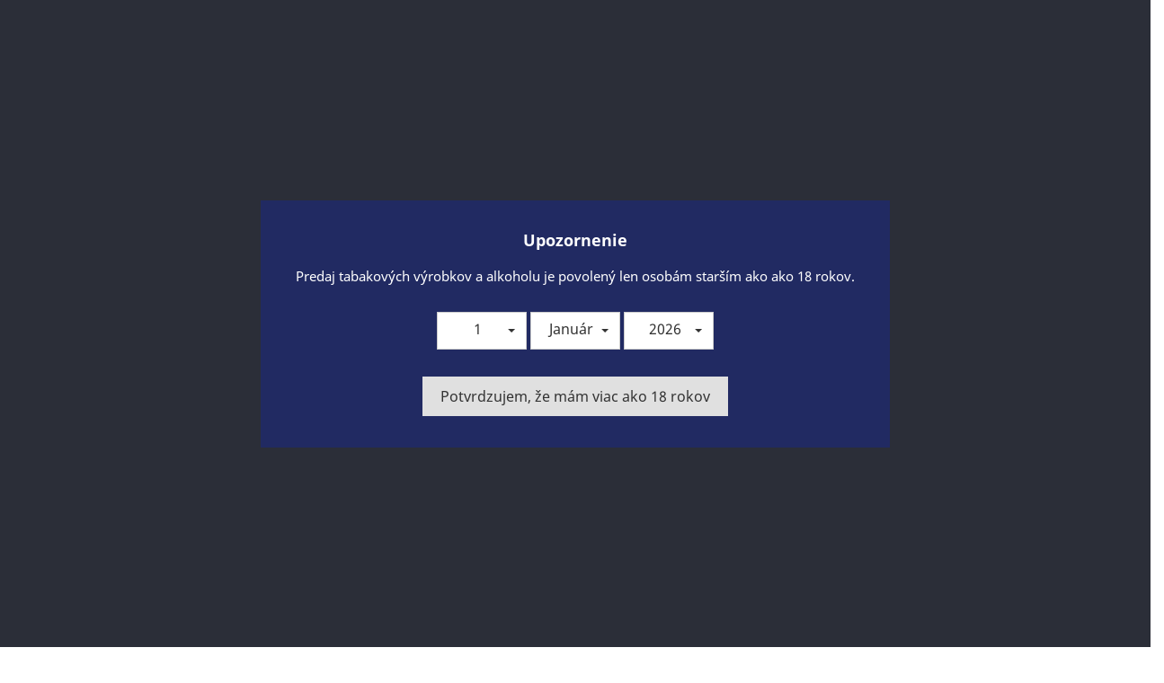

--- FILE ---
content_type: text/html; charset=utf-8
request_url: https://diplomaticdutyfree.shop/sk/62-brandy
body_size: 11727
content:
<!doctype html>
<html lang="sk">

  <head>
    
      
  <meta charset="utf-8">


  <meta http-equiv="x-ua-compatible" content="ie=edge">



  <title>Brandy</title>
  <meta name="description" content="Slovo &quot;brandy&quot; je odvodené z holandského &quot;brandewijn&quot;, čo doslova znamená spálené víno. Je to alkoholický nápoj pripravený destiláciou vína z hrozna pochádzajúceho z oblasti južného Francúzska a Španielska a následne sa necháva zrieť v dubových sudoch. Doba zrenia ovplyvňuje kvalitu brandy, tie najkvalitnejšie zrejú aj niekoľko rokov.">
  <meta name="keywords" content="">
        <link rel="canonical" href="https://diplomaticdutyfree.shop/sk/62-brandy">
    
                  <link rel="alternate" href="https://diplomaticdutyfree.shop/sk/62-brandy" hreflang="sk-SK">
                  <link rel="alternate" href="https://diplomaticdutyfree.shop/en/62-brandy" hreflang="en-US">
        



  <meta name="viewport" content="width=device-width, initial-scale=1">



  <link rel="icon" type="image/vnd.microsoft.icon" href="/img/favicon.ico?1578725923">
  <link rel="shortcut icon" type="image/x-icon" href="/img/favicon.ico?1578725923">



    <link rel="stylesheet" href="https://diplomaticdutyfree.shop/themes/classic/assets/css/theme.css" type="text/css" media="all">
  <link rel="stylesheet" href="https://diplomaticdutyfree.shop/modules/blockreassurance/views/dist/front.css" type="text/css" media="all">
  <link rel="stylesheet" href="https://diplomaticdutyfree.shop/modules/ps_socialfollow/views/css/ps_socialfollow.css" type="text/css" media="all">
  <link rel="stylesheet" href="https://diplomaticdutyfree.shop/modules/ageverification/views/css/remodal.css" type="text/css" media="all">
  <link rel="stylesheet" href="https://diplomaticdutyfree.shop/modules/ageverification/views/css/remodal-default-theme.css" type="text/css" media="all">
  <link rel="stylesheet" href="https://diplomaticdutyfree.shop/modules/ageverification/views/css/bootstrap-select.min.css" type="text/css" media="all">
  <link rel="stylesheet" href="https://diplomaticdutyfree.shop/modules/ageverification/views/css/av.css" type="text/css" media="all">
  <link rel="stylesheet" href="https://diplomaticdutyfree.shop/modules/ageverification/views/css/bootstrap-dropdowns.css" type="text/css" media="all">
  <link rel="stylesheet" href="https://diplomaticdutyfree.shop/modules/ps_facetedsearch/views/dist/front.css" type="text/css" media="all">
  <link rel="stylesheet" href="https://diplomaticdutyfree.shop/js/jquery/ui/themes/base/minified/jquery-ui.min.css" type="text/css" media="all">
  <link rel="stylesheet" href="https://diplomaticdutyfree.shop/js/jquery/ui/themes/base/minified/jquery.ui.theme.min.css" type="text/css" media="all">
  <link rel="stylesheet" href="https://diplomaticdutyfree.shop/modules/ps_imageslider/css/homeslider.css" type="text/css" media="all">
  <link rel="stylesheet" href="https://diplomaticdutyfree.shop/themes/classic/assets/css/custom.css" type="text/css" media="all">




  

  <script type="text/javascript">
        var prestashop = {"cart":{"products":[],"totals":{"total":{"type":"total","label":"Spolu","amount":0,"value":"0,00\u00a0\u20ac"},"total_including_tax":{"type":"total","label":"Celkom (s DPH)","amount":0,"value":"0,00\u00a0\u20ac"},"total_excluding_tax":{"type":"total","label":"Celkom (bez DPH)","amount":0,"value":"0,00\u00a0\u20ac"}},"subtotals":{"products":{"type":"products","label":"Medzis\u00fa\u010det","amount":0,"value":"0,00\u00a0\u20ac"},"discounts":null,"shipping":{"type":"shipping","label":"Doru\u010denie","amount":0,"value":"Zdarma!"},"tax":{"type":"tax","label":"vr\u00e1tane DPH","amount":0,"value":"0,00\u00a0\u20ac"}},"products_count":0,"summary_string":"Po\u010det polo\u017eiek: 0","vouchers":{"allowed":0,"added":[]},"discounts":[],"minimalPurchase":0,"minimalPurchaseRequired":""},"currency":{"name":"Euro","iso_code":"EUR","iso_code_num":"978","sign":"\u20ac"},"customer":{"lastname":null,"firstname":null,"email":null,"birthday":null,"newsletter":null,"newsletter_date_add":null,"optin":null,"website":null,"company":null,"siret":null,"ape":null,"is_logged":false,"gender":{"type":null,"name":null},"addresses":[]},"language":{"name":"Sloven\u010dina (Slovak)","iso_code":"sk","locale":"sk-SK","language_code":"sk-SK","is_rtl":"0","date_format_lite":"d.m.Y","date_format_full":"d.m.Y H:i:s","id":1},"page":{"title":"","canonical":"https:\/\/diplomaticdutyfree.shop\/sk\/62-brandy","meta":{"title":"Brandy","description":"Slovo \"brandy\" je odvoden\u00e9 z holandsk\u00e9ho \"brandewijn\", \u010do doslova znamen\u00e1 sp\u00e1len\u00e9 v\u00edno. Je to alkoholick\u00fd n\u00e1poj pripraven\u00fd destil\u00e1ciou v\u00edna z hrozna poch\u00e1dzaj\u00faceho z oblasti ju\u017en\u00e9ho Franc\u00fazska a \u0160panielska a n\u00e1sledne sa nech\u00e1va zrie\u0165 v dubov\u00fdch sudoch. Doba zrenia ovplyv\u0148uje kvalitu brandy, tie najkvalitnej\u0161ie zrej\u00fa aj nieko\u013eko rokov.","keywords":"","robots":"index"},"page_name":"category","body_classes":{"lang-sk":true,"lang-rtl":false,"country-SK":true,"currency-EUR":true,"layout-left-column":true,"page-category":true,"tax-display-enabled":true,"category-id-62":true,"category-Brandy":true,"category-id-parent-3":true,"category-depth-level-4":true},"admin_notifications":[]},"shop":{"name":"diplomaticdutyfree.shop","logo":"\/img\/diplomaticdutyfreeshop-logo-1578724873.jpg","stores_icon":"\/img\/logo_stores.png","favicon":"\/img\/favicon.ico"},"urls":{"base_url":"https:\/\/diplomaticdutyfree.shop\/","current_url":"https:\/\/diplomaticdutyfree.shop\/sk\/62-brandy","shop_domain_url":"https:\/\/diplomaticdutyfree.shop","img_ps_url":"https:\/\/diplomaticdutyfree.shop\/img\/","img_cat_url":"https:\/\/diplomaticdutyfree.shop\/img\/c\/","img_lang_url":"https:\/\/diplomaticdutyfree.shop\/img\/l\/","img_prod_url":"https:\/\/diplomaticdutyfree.shop\/img\/p\/","img_manu_url":"https:\/\/diplomaticdutyfree.shop\/img\/m\/","img_sup_url":"https:\/\/diplomaticdutyfree.shop\/img\/su\/","img_ship_url":"https:\/\/diplomaticdutyfree.shop\/img\/s\/","img_store_url":"https:\/\/diplomaticdutyfree.shop\/img\/st\/","img_col_url":"https:\/\/diplomaticdutyfree.shop\/img\/co\/","img_url":"https:\/\/diplomaticdutyfree.shop\/themes\/classic\/assets\/img\/","css_url":"https:\/\/diplomaticdutyfree.shop\/themes\/classic\/assets\/css\/","js_url":"https:\/\/diplomaticdutyfree.shop\/themes\/classic\/assets\/js\/","pic_url":"https:\/\/diplomaticdutyfree.shop\/upload\/","pages":{"address":"https:\/\/diplomaticdutyfree.shop\/sk\/adresa","addresses":"https:\/\/diplomaticdutyfree.shop\/sk\/adresy","authentication":"https:\/\/diplomaticdutyfree.shop\/sk\/prihlasit-sa","cart":"https:\/\/diplomaticdutyfree.shop\/sk\/kosik","category":"https:\/\/diplomaticdutyfree.shop\/sk\/index.php?controller=category","cms":"https:\/\/diplomaticdutyfree.shop\/sk\/index.php?controller=cms","contact":"https:\/\/diplomaticdutyfree.shop\/sk\/kontaktujte-nas","discount":"https:\/\/diplomaticdutyfree.shop\/sk\/zlavove-kupony","guest_tracking":"https:\/\/diplomaticdutyfree.shop\/sk\/sledovanie-objednavok-pre-navstevnikov","history":"https:\/\/diplomaticdutyfree.shop\/sk\/historia-objednavok","identity":"https:\/\/diplomaticdutyfree.shop\/sk\/osobne-udaje","index":"https:\/\/diplomaticdutyfree.shop\/sk\/","my_account":"https:\/\/diplomaticdutyfree.shop\/sk\/moj-ucet","order_confirmation":"https:\/\/diplomaticdutyfree.shop\/sk\/potvrdenie-objednavky","order_detail":"https:\/\/diplomaticdutyfree.shop\/sk\/index.php?controller=order-detail","order_follow":"https:\/\/diplomaticdutyfree.shop\/sk\/sledovanie-objednavky","order":"https:\/\/diplomaticdutyfree.shop\/sk\/objednavka","order_return":"https:\/\/diplomaticdutyfree.shop\/sk\/index.php?controller=order-return","order_slip":"https:\/\/diplomaticdutyfree.shop\/sk\/dobropisy","pagenotfound":"https:\/\/diplomaticdutyfree.shop\/sk\/stranka-nebola-najdena","password":"https:\/\/diplomaticdutyfree.shop\/sk\/obnova-hesla","pdf_invoice":"https:\/\/diplomaticdutyfree.shop\/sk\/index.php?controller=pdf-invoice","pdf_order_return":"https:\/\/diplomaticdutyfree.shop\/sk\/index.php?controller=pdf-order-return","pdf_order_slip":"https:\/\/diplomaticdutyfree.shop\/sk\/index.php?controller=pdf-order-slip","prices_drop":"https:\/\/diplomaticdutyfree.shop\/sk\/akciove-produkty","product":"https:\/\/diplomaticdutyfree.shop\/sk\/index.php?controller=product","search":"https:\/\/diplomaticdutyfree.shop\/sk\/vyhladavanie","sitemap":"https:\/\/diplomaticdutyfree.shop\/sk\/mapa str\u00e1nky","stores":"https:\/\/diplomaticdutyfree.shop\/sk\/nase-obchody","supplier":"https:\/\/diplomaticdutyfree.shop\/sk\/dodavatelia","register":"https:\/\/diplomaticdutyfree.shop\/sk\/prihlasit-sa?create_account=1","order_login":"https:\/\/diplomaticdutyfree.shop\/sk\/objednavka?login=1"},"alternative_langs":{"sk-SK":"https:\/\/diplomaticdutyfree.shop\/sk\/62-brandy","en-US":"https:\/\/diplomaticdutyfree.shop\/en\/62-brandy"},"theme_assets":"\/themes\/classic\/assets\/","actions":{"logout":"https:\/\/diplomaticdutyfree.shop\/sk\/?mylogout="},"no_picture_image":{"bySize":{"small_default":{"url":"https:\/\/diplomaticdutyfree.shop\/img\/p\/sk-default-small_default.jpg","width":98,"height":98},"cart_default":{"url":"https:\/\/diplomaticdutyfree.shop\/img\/p\/sk-default-cart_default.jpg","width":125,"height":125},"home_default":{"url":"https:\/\/diplomaticdutyfree.shop\/img\/p\/sk-default-home_default.jpg","width":250,"height":250},"medium_default":{"url":"https:\/\/diplomaticdutyfree.shop\/img\/p\/sk-default-medium_default.jpg","width":452,"height":452},"large_default":{"url":"https:\/\/diplomaticdutyfree.shop\/img\/p\/sk-default-large_default.jpg","width":800,"height":800}},"small":{"url":"https:\/\/diplomaticdutyfree.shop\/img\/p\/sk-default-small_default.jpg","width":98,"height":98},"medium":{"url":"https:\/\/diplomaticdutyfree.shop\/img\/p\/sk-default-home_default.jpg","width":250,"height":250},"large":{"url":"https:\/\/diplomaticdutyfree.shop\/img\/p\/sk-default-large_default.jpg","width":800,"height":800},"legend":""}},"configuration":{"display_taxes_label":true,"display_prices_tax_incl":true,"is_catalog":true,"show_prices":true,"opt_in":{"partner":true},"quantity_discount":{"type":"price","label":"Cena"},"voucher_enabled":0,"return_enabled":0},"field_required":[],"breadcrumb":{"links":[{"title":"\u00davodn\u00e1 str\u00e1nka","url":"https:\/\/diplomaticdutyfree.shop\/sk\/"},{"title":"N\u00e1poje","url":"https:\/\/diplomaticdutyfree.shop\/sk\/66-napoje"},{"title":"Alkoholick\u00e9 n\u00e1poje","url":"https:\/\/diplomaticdutyfree.shop\/sk\/3-alkoholicke-napoje"},{"title":"Brandy","url":"https:\/\/diplomaticdutyfree.shop\/sk\/62-brandy"}],"count":4},"link":{"protocol_link":"https:\/\/","protocol_content":"https:\/\/"},"time":1768759865,"static_token":"2c2a874a57362426135f0eb1f4336c66","token":"231016eacec17c297f6145310da19677"};
        var psemailsubscription_subscription = "https:\/\/diplomaticdutyfree.shop\/sk\/module\/ps_emailsubscription\/subscription";
        var psr_icon_color = "#F19D76";
      </script>



  <!-- emarketing start -->


<!-- emarketing end -->



    
  </head>

  <body id="category" class="lang-sk country-sk currency-eur layout-left-column page-category tax-display-enabled category-id-62 category-brandy category-id-parent-3 category-depth-level-4">

    
      
    

    <main>
      
              

      <header id="header">
        
          


  <div class="header-banner">
    
  </div>




      <div class="row">
          <div class="col-md-12 col-xs-12">
            <div id="bg" style="height:30px;background: url('/img/vlajky-pas.png');background-repeat: repeat-x; background-size: contain;" ></div> 
          </div>
      </div>



  <nav class="header-nav">
    <div class="container">
      <div class="row">
        <div class="hidden-sm-down">
          <div class="col-md-5 col-xs-12">
            <div id="_desktop_contact_link">
  <div id="contact-link">
                Zavolajte nám: <span>+421 905 918 481</span>
      </div>
</div>

          </div>
          <div class="col-md-7 right-nav">
              <div id="_desktop_language_selector">
  <div class="language-selector-wrapper">
    <span id="language-selector-label" class="hidden-md-up">Jazyk:</span>
    <div class="language-selector dropdown js-dropdown">
      <button data-toggle="dropdown" class="hidden-sm-down btn-unstyle" aria-haspopup="true" aria-expanded="false" aria-label="Rozbaľovanie jazyka">
        <span class="expand-more">Slovenčina</span>
        <i class="material-icons expand-more">&#xE5C5;</i>
      </button>
      <ul class="dropdown-menu hidden-sm-down" aria-labelledby="language-selector-label">
                  <li  class="current" >
            <a href="https://diplomaticdutyfree.shop/sk/62-brandy" class="dropdown-item" data-iso-code="sk">Slovenčina</a>
          </li>
                  <li >
            <a href="https://diplomaticdutyfree.shop/en/62-brandy" class="dropdown-item" data-iso-code="en">English</a>
          </li>
              </ul>
      <select class="link hidden-md-up" aria-labelledby="language-selector-label">
                  <option value="https://diplomaticdutyfree.shop/sk/62-brandy" selected="selected" data-iso-code="sk">
            Slovenčina
          </option>
                  <option value="https://diplomaticdutyfree.shop/en/62-brandy" data-iso-code="en">
            English
          </option>
              </select>
    </div>
  </div>
</div>
<div id="_desktop_user_info">
  <div class="user-info">
          <a
        href="https://diplomaticdutyfree.shop/sk/moj-ucet"
        title="Prihlásiť sa do Vášho zákazníckeho účtu"
        rel="nofollow"
      >
        <i class="material-icons">&#xE7FF;</i>
        <span class="hidden-sm-down">Prihlásiť sa</span>
      </a>
      </div>
</div>

          </div>
        </div>
        <div class="hidden-md-up text-sm-center mobile">
          <div class="float-xs-left" id="menu-icon">
            <i class="material-icons d-inline">&#xE5D2;</i>
          </div>
          <div class="float-xs-right" id="_mobile_cart"></div>
          <div class="float-xs-right" id="_mobile_user_info"></div>
          <div class="top-logo" id="_mobile_logo"></div>
          <div class="clearfix"></div>
        </div>
      </div>
    </div>
  </nav>



  <div class="header-top">
    <div class="container">
       <div class="row">
        <div class="col-md-2 hidden-sm-down" id="_desktop_logo">
                            <a href="https://diplomaticdutyfree.shop/">
                  <img class="logo img-responsive" src="/img/diplomaticdutyfreeshop-logo-1578724873.jpg" alt="diplomaticdutyfree.shop">
                </a>
                    </div>
        <div class="col-md-10 col-sm-12 position-static">
          <!-- Block search module TOP -->
<div id="search_widget" class="search-widget" data-search-controller-url="//diplomaticdutyfree.shop/sk/vyhladavanie">
	<form method="get" action="//diplomaticdutyfree.shop/sk/vyhladavanie">
		<input type="hidden" name="controller" value="search">
		<input type="text" name="s" value="" placeholder="Hľadať v katalógu" aria-label="Vyhľadávanie">
		<button type="submit">
			<i class="material-icons search">&#xE8B6;</i>
      <span class="hidden-xl-down">Vyhľadávanie</span>
		</button>
	</form>
</div>
<!-- /Block search module TOP -->


<div class="menu js-top-menu position-static hidden-sm-down" id="_desktop_top_menu">
    
          <ul class="top-menu" id="top-menu" data-depth="0">
                    <li class="link" id="lnk-domov">
                          <a
                class="dropdown-item"
                href="https://diplomaticdutyfree.shop/" data-depth="0"
                              >
                                Domov
              </a>
                          </li>
                    <li class="category" id="category-66">
                          <a
                class="dropdown-item"
                href="https://diplomaticdutyfree.shop/sk/66-napoje" data-depth="0"
                              >
                                                                      <span class="float-xs-right hidden-md-up">
                    <span data-target="#top_sub_menu_39350" data-toggle="collapse" class="navbar-toggler collapse-icons">
                      <i class="material-icons add">&#xE313;</i>
                      <i class="material-icons remove">&#xE316;</i>
                    </span>
                  </span>
                                Nápoje
              </a>
                            <div  class="popover sub-menu js-sub-menu collapse" id="top_sub_menu_39350">
                
          <ul class="top-menu"  data-depth="1">
                    <li class="category" id="category-3">
                          <a
                class="dropdown-item dropdown-submenu"
                href="https://diplomaticdutyfree.shop/sk/3-alkoholicke-napoje" data-depth="1"
                              >
                                                                      <span class="float-xs-right hidden-md-up">
                    <span data-target="#top_sub_menu_79847" data-toggle="collapse" class="navbar-toggler collapse-icons">
                      <i class="material-icons add">&#xE313;</i>
                      <i class="material-icons remove">&#xE316;</i>
                    </span>
                  </span>
                                Alkoholické nápoje
              </a>
                            <div  class="collapse" id="top_sub_menu_79847">
                
          <ul class="top-menu"  data-depth="2">
                    <li class="category current " id="category-62">
                          <a
                class="dropdown-item"
                href="https://diplomaticdutyfree.shop/sk/62-brandy" data-depth="2"
                              >
                                Brandy
              </a>
                          </li>
                    <li class="category" id="category-16">
                          <a
                class="dropdown-item"
                href="https://diplomaticdutyfree.shop/sk/16-gin" data-depth="2"
                              >
                                Gin
              </a>
                          </li>
                    <li class="category" id="category-15">
                          <a
                class="dropdown-item"
                href="https://diplomaticdutyfree.shop/sk/15-konak" data-depth="2"
                              >
                                Koňak
              </a>
                          </li>
                    <li class="category" id="category-17">
                          <a
                class="dropdown-item"
                href="https://diplomaticdutyfree.shop/sk/17-liker" data-depth="2"
                              >
                                Likér
              </a>
                          </li>
                    <li class="category" id="category-18">
                          <a
                class="dropdown-item"
                href="https://diplomaticdutyfree.shop/sk/18-pivo" data-depth="2"
                              >
                                Pivo
              </a>
                          </li>
                    <li class="category" id="category-19">
                          <a
                class="dropdown-item"
                href="https://diplomaticdutyfree.shop/sk/19-rum" data-depth="2"
                              >
                                Rum
              </a>
                          </li>
                    <li class="category" id="category-4">
                          <a
                class="dropdown-item"
                href="https://diplomaticdutyfree.shop/sk/4-tequila" data-depth="2"
                              >
                                Tequila
              </a>
                          </li>
                    <li class="category" id="category-20">
                          <a
                class="dropdown-item"
                href="https://diplomaticdutyfree.shop/sk/20-sampanske" data-depth="2"
                              >
                                Šampanské
              </a>
                          </li>
                    <li class="category" id="category-5">
                          <a
                class="dropdown-item"
                href="https://diplomaticdutyfree.shop/sk/5-vermut" data-depth="2"
                              >
                                Vermut
              </a>
                          </li>
                    <li class="category" id="category-21">
                          <a
                class="dropdown-item"
                href="https://diplomaticdutyfree.shop/sk/21-vino" data-depth="2"
                              >
                                Víno
              </a>
                          </li>
                    <li class="category" id="category-22">
                          <a
                class="dropdown-item"
                href="https://diplomaticdutyfree.shop/sk/22-vodka" data-depth="2"
                              >
                                Vodka
              </a>
                          </li>
                    <li class="category" id="category-23">
                          <a
                class="dropdown-item"
                href="https://diplomaticdutyfree.shop/sk/23-whisky" data-depth="2"
                              >
                                Whisky
              </a>
                          </li>
              </ul>
    
              </div>
                          </li>
                    <li class="category" id="category-65">
                          <a
                class="dropdown-item dropdown-submenu"
                href="https://diplomaticdutyfree.shop/sk/65-nealkoholicke-napoje" data-depth="1"
                              >
                                                                      <span class="float-xs-right hidden-md-up">
                    <span data-target="#top_sub_menu_91458" data-toggle="collapse" class="navbar-toggler collapse-icons">
                      <i class="material-icons add">&#xE313;</i>
                      <i class="material-icons remove">&#xE316;</i>
                    </span>
                  </span>
                                Nealkoholické nápoje
              </a>
                            <div  class="collapse" id="top_sub_menu_91458">
                
          <ul class="top-menu"  data-depth="2">
                    <li class="category" id="category-67">
                          <a
                class="dropdown-item"
                href="https://diplomaticdutyfree.shop/sk/67-coca-cola" data-depth="2"
                              >
                                Coca Cola
              </a>
                          </li>
                    <li class="category" id="category-68">
                          <a
                class="dropdown-item"
                href="https://diplomaticdutyfree.shop/sk/68-pepsi-cola" data-depth="2"
                              >
                                Pepsi Cola
              </a>
                          </li>
                    <li class="category" id="category-69">
                          <a
                class="dropdown-item"
                href="https://diplomaticdutyfree.shop/sk/69-energeticke-napoje" data-depth="2"
                              >
                                Energetické nápoje
              </a>
                          </li>
              </ul>
    
              </div>
                          </li>
              </ul>
    
              </div>
                          </li>
                    <li class="category" id="category-6">
                          <a
                class="dropdown-item"
                href="https://diplomaticdutyfree.shop/sk/6-cigarety" data-depth="0"
                              >
                                                                      <span class="float-xs-right hidden-md-up">
                    <span data-target="#top_sub_menu_84294" data-toggle="collapse" class="navbar-toggler collapse-icons">
                      <i class="material-icons add">&#xE313;</i>
                      <i class="material-icons remove">&#xE316;</i>
                    </span>
                  </span>
                                Cigarety
              </a>
                            <div  class="popover sub-menu js-sub-menu collapse" id="top_sub_menu_84294">
                
          <ul class="top-menu"  data-depth="1">
                    <li class="category" id="category-24">
                          <a
                class="dropdown-item dropdown-submenu"
                href="https://diplomaticdutyfree.shop/sk/24-benson-hedges" data-depth="1"
                              >
                                Benson &amp; Hedges
              </a>
                          </li>
                    <li class="category" id="category-7">
                          <a
                class="dropdown-item dropdown-submenu"
                href="https://diplomaticdutyfree.shop/sk/7-camel" data-depth="1"
                              >
                                CAMEL
              </a>
                          </li>
                    <li class="category" id="category-8">
                          <a
                class="dropdown-item dropdown-submenu"
                href="https://diplomaticdutyfree.shop/sk/8-davidoff" data-depth="1"
                              >
                                DAVIDOFF
              </a>
                          </li>
                    <li class="category" id="category-43">
                          <a
                class="dropdown-item dropdown-submenu"
                href="https://diplomaticdutyfree.shop/sk/43-glamour" data-depth="1"
                              >
                                Glamour
              </a>
                          </li>
                    <li class="category" id="category-48">
                          <a
                class="dropdown-item dropdown-submenu"
                href="https://diplomaticdutyfree.shop/sk/48-heets" data-depth="1"
                              >
                                HEETS
              </a>
                          </li>
                    <li class="category" id="category-46">
                          <a
                class="dropdown-item dropdown-submenu"
                href="https://diplomaticdutyfree.shop/sk/46-karelia" data-depth="1"
                              >
                                KARELIA
              </a>
                          </li>
                    <li class="category" id="category-47">
                          <a
                class="dropdown-item dropdown-submenu"
                href="https://diplomaticdutyfree.shop/sk/47-mark-adams" data-depth="1"
                              >
                                Mark Adams
              </a>
                          </li>
                    <li class="category" id="category-37">
                          <a
                class="dropdown-item dropdown-submenu"
                href="https://diplomaticdutyfree.shop/sk/37-marlboro" data-depth="1"
                              >
                                Marlboro
              </a>
                          </li>
                    <li class="category" id="category-38">
                          <a
                class="dropdown-item dropdown-submenu"
                href="https://diplomaticdutyfree.shop/sk/38-lm" data-depth="1"
                              >
                                L&amp;M
              </a>
                          </li>
                    <li class="category" id="category-41">
                          <a
                class="dropdown-item dropdown-submenu"
                href="https://diplomaticdutyfree.shop/sk/41-lucky-strike" data-depth="1"
                              >
                                Lucky Strike
              </a>
                          </li>
                    <li class="category" id="category-45">
                          <a
                class="dropdown-item dropdown-submenu"
                href="https://diplomaticdutyfree.shop/sk/45-ome" data-depth="1"
                              >
                                OMÉ
              </a>
                          </li>
                    <li class="category" id="category-42">
                          <a
                class="dropdown-item dropdown-submenu"
                href="https://diplomaticdutyfree.shop/sk/42-pall-mall" data-depth="1"
                              >
                                Pall Mall
              </a>
                          </li>
                    <li class="category" id="category-40">
                          <a
                class="dropdown-item dropdown-submenu"
                href="https://diplomaticdutyfree.shop/sk/40-philip-morris" data-depth="1"
                              >
                                Philip Morris
              </a>
                          </li>
                    <li class="category" id="category-39">
                          <a
                class="dropdown-item dropdown-submenu"
                href="https://diplomaticdutyfree.shop/sk/39-rgd" data-depth="1"
                              >
                                RGD
              </a>
                          </li>
                    <li class="category" id="category-44">
                          <a
                class="dropdown-item dropdown-submenu"
                href="https://diplomaticdutyfree.shop/sk/44-winston" data-depth="1"
                              >
                                Winston
              </a>
                          </li>
              </ul>
    
              </div>
                          </li>
                    <li class="category" id="category-10">
                          <a
                class="dropdown-item"
                href="https://diplomaticdutyfree.shop/sk/10-tabak" data-depth="0"
                              >
                                                                      <span class="float-xs-right hidden-md-up">
                    <span data-target="#top_sub_menu_44224" data-toggle="collapse" class="navbar-toggler collapse-icons">
                      <i class="material-icons add">&#xE313;</i>
                      <i class="material-icons remove">&#xE316;</i>
                    </span>
                  </span>
                                Tabak
              </a>
                            <div  class="popover sub-menu js-sub-menu collapse" id="top_sub_menu_44224">
                
          <ul class="top-menu"  data-depth="1">
                    <li class="category" id="category-27">
                          <a
                class="dropdown-item dropdown-submenu"
                href="https://diplomaticdutyfree.shop/sk/27-adalya" data-depth="1"
                              >
                                ADALYA
              </a>
                          </li>
              </ul>
    
              </div>
                          </li>
                    <li class="category" id="category-12">
                          <a
                class="dropdown-item"
                href="https://diplomaticdutyfree.shop/sk/12-parfemy" data-depth="0"
                              >
                                                                      <span class="float-xs-right hidden-md-up">
                    <span data-target="#top_sub_menu_12033" data-toggle="collapse" class="navbar-toggler collapse-icons">
                      <i class="material-icons add">&#xE313;</i>
                      <i class="material-icons remove">&#xE316;</i>
                    </span>
                  </span>
                                Parfémy
              </a>
                            <div  class="popover sub-menu js-sub-menu collapse" id="top_sub_menu_12033">
                
          <ul class="top-menu"  data-depth="1">
                    <li class="category" id="category-32">
                          <a
                class="dropdown-item dropdown-submenu"
                href="https://diplomaticdutyfree.shop/sk/32-giorgio-armani" data-depth="1"
                              >
                                GIORGIO ARMANI
              </a>
                          </li>
                    <li class="category" id="category-33">
                          <a
                class="dropdown-item dropdown-submenu"
                href="https://diplomaticdutyfree.shop/sk/33-calvin-klein" data-depth="1"
                              >
                                CALVIN KLEIN
              </a>
                          </li>
                    <li class="category" id="category-49">
                          <a
                class="dropdown-item dropdown-submenu"
                href="https://diplomaticdutyfree.shop/sk/49-hugo-boss" data-depth="1"
                              >
                                HUGO BOSS
              </a>
                          </li>
                    <li class="category" id="category-50">
                          <a
                class="dropdown-item dropdown-submenu"
                href="https://diplomaticdutyfree.shop/sk/50-dolce-gabbana" data-depth="1"
                              >
                                DOLCE &amp; GABBANA
              </a>
                          </li>
                    <li class="category" id="category-51">
                          <a
                class="dropdown-item dropdown-submenu"
                href="https://diplomaticdutyfree.shop/sk/51-chloe" data-depth="1"
                              >
                                CHLOE
              </a>
                          </li>
                    <li class="category" id="category-52">
                          <a
                class="dropdown-item dropdown-submenu"
                href="https://diplomaticdutyfree.shop/sk/52-salvatore-ferragamo" data-depth="1"
                              >
                                SALVATORE FERRAGAMO
              </a>
                          </li>
                    <li class="category" id="category-53">
                          <a
                class="dropdown-item dropdown-submenu"
                href="https://diplomaticdutyfree.shop/sk/53-versace" data-depth="1"
                              >
                                VERSACE
              </a>
                          </li>
                    <li class="category" id="category-54">
                          <a
                class="dropdown-item dropdown-submenu"
                href="https://diplomaticdutyfree.shop/sk/54-lancome-" data-depth="1"
                              >
                                LANCÔME
              </a>
                          </li>
                    <li class="category" id="category-55">
                          <a
                class="dropdown-item dropdown-submenu"
                href="https://diplomaticdutyfree.shop/sk/55-coach" data-depth="1"
                              >
                                COACH
              </a>
                          </li>
                    <li class="category" id="category-56">
                          <a
                class="dropdown-item dropdown-submenu"
                href="https://diplomaticdutyfree.shop/sk/56-christian-dior" data-depth="1"
                              >
                                CHRISTIAN DIOR
              </a>
                          </li>
                    <li class="category" id="category-57">
                          <a
                class="dropdown-item dropdown-submenu"
                href="https://diplomaticdutyfree.shop/sk/57-bvlgari" data-depth="1"
                              >
                                BVLGARI
              </a>
                          </li>
                    <li class="category" id="category-58">
                          <a
                class="dropdown-item dropdown-submenu"
                href="https://diplomaticdutyfree.shop/sk/58-paco-rabanne" data-depth="1"
                              >
                                PACO RABANNE
              </a>
                          </li>
                    <li class="category" id="category-59">
                          <a
                class="dropdown-item dropdown-submenu"
                href="https://diplomaticdutyfree.shop/sk/59-mont-blanc" data-depth="1"
                              >
                                MONT BLANC
              </a>
                          </li>
                    <li class="category" id="category-60">
                          <a
                class="dropdown-item dropdown-submenu"
                href="https://diplomaticdutyfree.shop/sk/60-stella-mccartney" data-depth="1"
                              >
                                STELLA MCCARTNEY
              </a>
                          </li>
                    <li class="category" id="category-63">
                          <a
                class="dropdown-item dropdown-submenu"
                href="https://diplomaticdutyfree.shop/sk/63-chanel" data-depth="1"
                              >
                                CHANEL
              </a>
                          </li>
                    <li class="category" id="category-64">
                          <a
                class="dropdown-item dropdown-submenu"
                href="https://diplomaticdutyfree.shop/sk/64-hermes" data-depth="1"
                              >
                                HERMES
              </a>
                          </li>
              </ul>
    
              </div>
                          </li>
                    <li class="category" id="category-71">
                          <a
                class="dropdown-item"
                href="https://diplomaticdutyfree.shop/sk/71-sladkosti" data-depth="0"
                              >
                                                                      <span class="float-xs-right hidden-md-up">
                    <span data-target="#top_sub_menu_7739" data-toggle="collapse" class="navbar-toggler collapse-icons">
                      <i class="material-icons add">&#xE313;</i>
                      <i class="material-icons remove">&#xE316;</i>
                    </span>
                  </span>
                                Sladkosti
              </a>
                            <div  class="popover sub-menu js-sub-menu collapse" id="top_sub_menu_7739">
                
          <ul class="top-menu"  data-depth="1">
                    <li class="category" id="category-72">
                          <a
                class="dropdown-item dropdown-submenu"
                href="https://diplomaticdutyfree.shop/sk/72-milka-cokolada" data-depth="1"
                              >
                                Milka čokoláda
              </a>
                          </li>
              </ul>
    
              </div>
                          </li>
              </ul>
    
    <div class="clearfix"></div>
</div>

          <div class="clearfix"></div>
        </div>
      </div>
      <div id="mobile_top_menu_wrapper" class="row hidden-md-up" style="display:none;">
        <div class="js-top-menu mobile" id="_mobile_top_menu"></div>
        <div class="js-top-menu-bottom">
          <div id="_mobile_currency_selector"></div>
          <div id="_mobile_language_selector"></div>
          <div id="_mobile_contact_link"></div>
        </div>
      </div>
    </div>
  </div>
  
  

        
      </header>

      
        
<aside id="notifications">
  <div class="container">
    
    
    
      </div>
</aside>
      

      <section id="wrapper">
        
        <div class="container">
          
            <nav data-depth="4" class="breadcrumb hidden-sm-down">
  <ol itemscope itemtype="http://schema.org/BreadcrumbList">
    
              
          <li itemprop="itemListElement" itemscope itemtype="http://schema.org/ListItem">
            <a itemprop="item" href="https://diplomaticdutyfree.shop/sk/">
              <span itemprop="name">Úvodná stránka</span>
            </a>
            <meta itemprop="position" content="1">
          </li>
        
              
          <li itemprop="itemListElement" itemscope itemtype="http://schema.org/ListItem">
            <a itemprop="item" href="https://diplomaticdutyfree.shop/sk/66-napoje">
              <span itemprop="name">Nápoje</span>
            </a>
            <meta itemprop="position" content="2">
          </li>
        
              
          <li itemprop="itemListElement" itemscope itemtype="http://schema.org/ListItem">
            <a itemprop="item" href="https://diplomaticdutyfree.shop/sk/3-alkoholicke-napoje">
              <span itemprop="name">Alkoholické nápoje</span>
            </a>
            <meta itemprop="position" content="3">
          </li>
        
              
          <li itemprop="itemListElement" itemscope itemtype="http://schema.org/ListItem">
            <a itemprop="item" href="https://diplomaticdutyfree.shop/sk/62-brandy">
              <span itemprop="name">Brandy</span>
            </a>
            <meta itemprop="position" content="4">
          </li>
        
          
  </ol>
</nav>
          

          
            <div id="left-column" class="col-xs-12 col-sm-4 col-md-3">
                              

<div class="block-categories hidden-sm-down">
  <ul class="category-top-menu">
    <li><a class="text-uppercase h6" href="https://diplomaticdutyfree.shop/sk/62-brandy">Brandy</a></li>
    <li>
  </li>
  </ul>
</div>
<div id="search_filters_wrapper" class="hidden-sm-down">
  <div id="search_filter_controls" class="hidden-md-up">
      <span id="_mobile_search_filters_clear_all"></span>
      <button class="btn btn-secondary ok">
        <i class="material-icons rtl-no-flip">&#xE876;</i>
        OK
      </button>
  </div>
  
</div>

                          </div>
          

          
  <div id="content-wrapper" class="left-column col-xs-12 col-sm-8 col-md-9">
    
    
  <section id="main">

    
    <div id="js-product-list-header">
            <div class="block-category card card-block">
            <h1 class="h1">Brandy</h1>
            <div class="block-category-inner">
                                    <div id="category-description" class="text-muted"><p><span style="color:#0b2b82;"><b>Slovo "brandy" je odvodené z holandského "brandewijn", čo doslova znamená spálené víno. Je to alkoholický nápoj pripravený destiláciou vína z hrozna pochádzajúceho z oblasti južného Francúzska a Španielska a následne sa necháva zrieť v dubových sudoch. Doba zrenia ovplyvňuje kvalitu brandy, tie najkvalitnejšie zrejú aj niekoľko rokov.</b></span></p></div>
                                                    <div class="category-cover">
                        <img src="https://diplomaticdutyfree.shop/c/62-category_default/brandy.jpg" alt="Brandy">
                    </div>
                            </div>
        </div>
    </div>


    <section id="products">
      
        <div>
          
            <div id="js-product-list-top" class="row products-selection">
  <div class="col-md-6 hidden-sm-down total-products">
          <p>Počet produktov: 6</p>
      </div>
  <div class="col-md-6">
    <div class="row sort-by-row">

      
        <span class="col-sm-3 col-md-3 hidden-sm-down sort-by">Zoradiť podľa:</span>
<div class="col-sm-12 col-xs-12 col-md-9 products-sort-order dropdown">
  <button
    class="btn-unstyle select-title"
    rel="nofollow"
    data-toggle="dropdown"
    aria-haspopup="true"
    aria-expanded="false">
    Názvu: A - Z    <i class="material-icons float-xs-right">&#xE5C5;</i>
  </button>
  <div class="dropdown-menu">
          <a
        rel="nofollow"
        href="https://diplomaticdutyfree.shop/sk/62-brandy?order=product.position.asc"
        class="select-list js-search-link"
      >
        Dôležitosť
      </a>
          <a
        rel="nofollow"
        href="https://diplomaticdutyfree.shop/sk/62-brandy?order=product.name.asc"
        class="select-list current js-search-link"
      >
        Názvu: A - Z
      </a>
          <a
        rel="nofollow"
        href="https://diplomaticdutyfree.shop/sk/62-brandy?order=product.name.desc"
        class="select-list js-search-link"
      >
        Názvu: Z - A
      </a>
      </div>
</div>
      

          </div>
  </div>
  <div class="col-sm-12 hidden-md-up text-sm-center showing">
    Zobrazuje sa 1-6 z 6 položiek
  </div>
</div>
          
        </div>

        
          <div id="" class="hidden-sm-down">
            <section id="js-active-search-filters" class="hide">
  
    <p class="h6 hidden-xs-up">Aktívne filtre</p>
  

  </section>

          </div>
        

        <div>
          
            <div id="js-product-list">
  <div class="products row">
          
        
  <article class="product-miniature js-product-miniature" data-id-product="266" data-id-product-attribute="0" itemscope itemtype="http://schema.org/Product">
    <div class="thumbnail-container">
      
                  <a href="https://diplomaticdutyfree.shop/sk/uvodna-stranka/266-ararat-10-yo-40-07-l.html" class="thumbnail product-thumbnail">
            <img
              src="https://diplomaticdutyfree.shop/405-home_default/ararat-10-yo-40-07-l.jpg"
              alt="ARARAT 10 Y.O. 40% 0,7 L"
              data-full-size-image-url="https://diplomaticdutyfree.shop/405-large_default/ararat-10-yo-40-07-l.jpg"
            />
          </a>
              

      <div class="product-description">
        
                      <h2 class="h3 product-title" itemprop="name"><a href="https://diplomaticdutyfree.shop/sk/uvodna-stranka/266-ararat-10-yo-40-07-l.html">ARARAT 10 Y.O. 40% 0,7 L</a></h2>
                  

        
                  

        
          
        
      </div>

      <!-- @todo: use include file='catalog/_partials/product-flags.tpl'} -->
      
        <ul class="product-flags">
                  </ul>
      

      <div class="highlighted-informations no-variants hidden-sm-down">
        
          <a class="quick-view" href="#" data-link-action="quickview">
            <i class="material-icons search">&#xE8B6;</i> Rýchly náhľad
          </a>
        

        
                  
      </div>
    </div>
  </article>

      
          
        
  <article class="product-miniature js-product-miniature" data-id-product="267" data-id-product-attribute="0" itemscope itemtype="http://schema.org/Product">
    <div class="thumbnail-container">
      
                  <a href="https://diplomaticdutyfree.shop/sk/uvodna-stranka/267-ararat-3-yo-40-07-l.html" class="thumbnail product-thumbnail">
            <img
              src="https://diplomaticdutyfree.shop/410-home_default/ararat-3-yo-40-07-l.jpg"
              alt="ARARAT 3 Y.O. 40% 0,7 L"
              data-full-size-image-url="https://diplomaticdutyfree.shop/410-large_default/ararat-3-yo-40-07-l.jpg"
            />
          </a>
              

      <div class="product-description">
        
                      <h2 class="h3 product-title" itemprop="name"><a href="https://diplomaticdutyfree.shop/sk/uvodna-stranka/267-ararat-3-yo-40-07-l.html">ARARAT 3 Y.O. 40% 0,7 L</a></h2>
                  

        
                  

        
          
        
      </div>

      <!-- @todo: use include file='catalog/_partials/product-flags.tpl'} -->
      
        <ul class="product-flags">
                  </ul>
      

      <div class="highlighted-informations no-variants hidden-sm-down">
        
          <a class="quick-view" href="#" data-link-action="quickview">
            <i class="material-icons search">&#xE8B6;</i> Rýchly náhľad
          </a>
        

        
                  
      </div>
    </div>
  </article>

      
          
        
  <article class="product-miniature js-product-miniature" data-id-product="235" data-id-product-attribute="0" itemscope itemtype="http://schema.org/Product">
    <div class="thumbnail-container">
      
                  <a href="https://diplomaticdutyfree.shop/sk/uvodna-stranka/235-ararat-5-y-o-40-07-l-.html" class="thumbnail product-thumbnail">
            <img
              src="https://diplomaticdutyfree.shop/365-home_default/ararat-5-y-o-40-07-l-.jpg"
              alt="Ararat 5 Y.O. 40% 0,7 L"
              data-full-size-image-url="https://diplomaticdutyfree.shop/365-large_default/ararat-5-y-o-40-07-l-.jpg"
            />
          </a>
              

      <div class="product-description">
        
                      <h2 class="h3 product-title" itemprop="name"><a href="https://diplomaticdutyfree.shop/sk/uvodna-stranka/235-ararat-5-y-o-40-07-l-.html">Ararat 5 Y.O. 40% 0,7 L</a></h2>
                  

        
                  

        
          
        
      </div>

      <!-- @todo: use include file='catalog/_partials/product-flags.tpl'} -->
      
        <ul class="product-flags">
                  </ul>
      

      <div class="highlighted-informations no-variants hidden-sm-down">
        
          <a class="quick-view" href="#" data-link-action="quickview">
            <i class="material-icons search">&#xE8B6;</i> Rýchly náhľad
          </a>
        

        
                  
      </div>
    </div>
  </article>

      
          
        
  <article class="product-miniature js-product-miniature" data-id-product="275" data-id-product-attribute="0" itemscope itemtype="http://schema.org/Product">
    <div class="thumbnail-container">
      
                  <a href="https://diplomaticdutyfree.shop/sk/alkoholicke-napoje/275-metaxa-12-40-1-l.html" class="thumbnail product-thumbnail">
            <img
              src="https://diplomaticdutyfree.shop/431-home_default/metaxa-12-40-1-l.jpg"
              alt="METAXA 12* 40% 0,7 L"
              data-full-size-image-url="https://diplomaticdutyfree.shop/431-large_default/metaxa-12-40-1-l.jpg"
            />
          </a>
              

      <div class="product-description">
        
                      <h2 class="h3 product-title" itemprop="name"><a href="https://diplomaticdutyfree.shop/sk/alkoholicke-napoje/275-metaxa-12-40-1-l.html">METAXA 12* 40% 0,7 L</a></h2>
                  

        
                  

        
          
        
      </div>

      <!-- @todo: use include file='catalog/_partials/product-flags.tpl'} -->
      
        <ul class="product-flags">
                  </ul>
      

      <div class="highlighted-informations no-variants hidden-sm-down">
        
          <a class="quick-view" href="#" data-link-action="quickview">
            <i class="material-icons search">&#xE8B6;</i> Rýchly náhľad
          </a>
        

        
                  
      </div>
    </div>
  </article>

      
          
        
  <article class="product-miniature js-product-miniature" data-id-product="135" data-id-product-attribute="0" itemscope itemtype="http://schema.org/Product">
    <div class="thumbnail-container">
      
                  <a href="https://diplomaticdutyfree.shop/sk/uvodna-stranka/135-metaxa-5-38.html" class="thumbnail product-thumbnail">
            <img
              src="https://diplomaticdutyfree.shop/428-home_default/metaxa-5-38.jpg"
              alt="METAXA 5* 38% 1 L"
              data-full-size-image-url="https://diplomaticdutyfree.shop/428-large_default/metaxa-5-38.jpg"
            />
          </a>
              

      <div class="product-description">
        
                      <h2 class="h3 product-title" itemprop="name"><a href="https://diplomaticdutyfree.shop/sk/uvodna-stranka/135-metaxa-5-38.html">METAXA 5* 38% 1 L</a></h2>
                  

        
                  

        
          
        
      </div>

      <!-- @todo: use include file='catalog/_partials/product-flags.tpl'} -->
      
        <ul class="product-flags">
                  </ul>
      

      <div class="highlighted-informations no-variants hidden-sm-down">
        
          <a class="quick-view" href="#" data-link-action="quickview">
            <i class="material-icons search">&#xE8B6;</i> Rýchly náhľad
          </a>
        

        
                  
      </div>
    </div>
  </article>

      
          
        
  <article class="product-miniature js-product-miniature" data-id-product="274" data-id-product-attribute="0" itemscope itemtype="http://schema.org/Product">
    <div class="thumbnail-container">
      
                  <a href="https://diplomaticdutyfree.shop/sk/uvodna-stranka/274-metaxa-7-40-1-l.html" class="thumbnail product-thumbnail">
            <img
              src="https://diplomaticdutyfree.shop/427-home_default/metaxa-7-40-1-l.jpg"
              alt="METAXA 7* 40% 1 L"
              data-full-size-image-url="https://diplomaticdutyfree.shop/427-large_default/metaxa-7-40-1-l.jpg"
            />
          </a>
              

      <div class="product-description">
        
                      <h2 class="h3 product-title" itemprop="name"><a href="https://diplomaticdutyfree.shop/sk/uvodna-stranka/274-metaxa-7-40-1-l.html">METAXA 7* 40% 1 L</a></h2>
                  

        
                  

        
          
        
      </div>

      <!-- @todo: use include file='catalog/_partials/product-flags.tpl'} -->
      
        <ul class="product-flags">
                  </ul>
      

      <div class="highlighted-informations no-variants hidden-sm-down">
        
          <a class="quick-view" href="#" data-link-action="quickview">
            <i class="material-icons search">&#xE8B6;</i> Rýchly náhľad
          </a>
        

        
                  
      </div>
    </div>
  </article>

      
      </div>

  
    <nav class="pagination">
  <div class="col-md-4">
    
      Zobrazuje sa 1-6 z 6 položiek
    
  </div>

  <div class="col-md-6 offset-md-2 pr-0">
    
         
  </div>

</nav>
  

  <div class="hidden-md-up text-xs-right up">
    <a href="#header" class="btn btn-secondary">
      Naspäť hore
      <i class="material-icons">&#xE316;</i>
    </a>
  </div>
</div>
          
        </div>

        <div id="js-product-list-bottom">
          
            <div id="js-product-list-bottom"></div>
          
        </div>

          </section>

  </section>

    
  </div>


          
        </div>
        
      </section>

      <footer id="footer">
        
          <div class="container">
  <div class="row">
    
      <div class="block_newsletter col-lg-8 col-md-12 col-sm-12">
  <div class="row">
    <p id="block-newsletter-label" class="col-md-5 col-xs-12">Získajte najnovšie novinky a špeciálne zľavy</p>
    <div class="col-md-7 col-xs-12">
      <form action="https://diplomaticdutyfree.shop/sk/#footer" method="post">
        <div class="row">
          <div class="col-xs-12">
            <input
              class="btn btn-primary float-xs-right hidden-xs-down"
              name="submitNewsletter"
              type="submit"
              value="Odoberať"
            >
            <input
              class="btn btn-primary float-xs-right hidden-sm-up"
              name="submitNewsletter"
              type="submit"
              value="OK"
            >
            <div class="input-wrapper">
              <input
                name="email"
                type="email"
                value=""
                placeholder="Vaša e-mailová adresa"
                aria-labelledby="block-newsletter-label"
              >
            </div>
            <input type="hidden" name="action" value="0">
            <div class="clearfix"></div>
          </div>
          <div class="col-xs-12">
                              <p>Odber noviniek môžete kedykoľvek zrušiť. Ak to chcete urobiť, kontaktujte nás.</p>
                                                          
                        </div>
        </div>
      </form>
    </div>
  </div>
</div>

  <div class="block-social col-lg-4 col-md-12 col-sm-12">
    <ul>
          </ul>
  </div>


    
  </div>
</div>
<div class="footer-container">
  <div class="container">
    <div class="row">
      
        <div class="col-md-6 links">
  <div class="row">
      <div class="col-md-6 wrapper">
      <p class="h3 hidden-sm-down">Produkty</p>
            <div class="title clearfix hidden-md-up" data-target="#footer_sub_menu_90142" data-toggle="collapse">
        <span class="h3">Produkty</span>
        <span class="float-xs-right">
          <span class="navbar-toggler collapse-icons">
            <i class="material-icons add">&#xE313;</i>
            <i class="material-icons remove">&#xE316;</i>
          </span>
        </span>
      </div>
      <ul id="footer_sub_menu_90142" class="collapse">
                  <li>
            <a
                id="link-product-page-prices-drop-1"
                class="cms-page-link"
                href="https://diplomaticdutyfree.shop/sk/akciove-produkty"
                title="Our special products"
                            >
              Akcia
            </a>
          </li>
                  <li>
            <a
                id="link-product-page-new-products-1"
                class="cms-page-link"
                href="https://diplomaticdutyfree.shop/sk/nove-produkty"
                title="Všetky nové produkty"
                            >
              Nové produkty
            </a>
          </li>
                  <li>
            <a
                id="link-product-page-best-sales-1"
                class="cms-page-link"
                href="https://diplomaticdutyfree.shop/sk/najpredavanejsie-produkty"
                title="Všetky najpredávanejšie produkty"
                            >
              Najpredávanejšie
            </a>
          </li>
              </ul>
    </div>
      <div class="col-md-6 wrapper">
      <p class="h3 hidden-sm-down">Naša spoločnosť</p>
            <div class="title clearfix hidden-md-up" data-target="#footer_sub_menu_1501" data-toggle="collapse">
        <span class="h3">Naša spoločnosť</span>
        <span class="float-xs-right">
          <span class="navbar-toggler collapse-icons">
            <i class="material-icons add">&#xE313;</i>
            <i class="material-icons remove">&#xE316;</i>
          </span>
        </span>
      </div>
      <ul id="footer_sub_menu_1501" class="collapse">
                  <li>
            <a
                id="link-cms-page-1-2"
                class="cms-page-link"
                href="https://diplomaticdutyfree.shop/sk/content/1-dorucovanie-objednavok"
                title="Doručovanie objednávok"
                            >
              Doručenie
            </a>
          </li>
                  <li>
            <a
                id="link-cms-page-2-2"
                class="cms-page-link"
                href="https://diplomaticdutyfree.shop/sk/content/2-pravna-dolozka"
                title="Právna doložka"
                            >
              Právna doložka
            </a>
          </li>
                  <li>
            <a
                id="link-cms-page-3-2"
                class="cms-page-link"
                href="https://diplomaticdutyfree.shop/sk/content/3-obchodne-podmienky"
                title="Naše obchodné podmienky"
                            >
              Obchodné podmienky
            </a>
          </li>
                  <li>
            <a
                id="link-cms-page-4-2"
                class="cms-page-link"
                href="https://diplomaticdutyfree.shop/sk/content/4-o-nas"
                title="Zistite viac o našej spoločnosti"
                            >
              O nás
            </a>
          </li>
                  <li>
            <a
                id="link-cms-page-5-2"
                class="cms-page-link"
                href="https://diplomaticdutyfree.shop/sk/content/5-bezpecna-platba"
                title="Naše zabezpečené spôsoby platby"
                            >
              Bezpečná platba
            </a>
          </li>
                  <li>
            <a
                id="link-static-page-contact-2"
                class="cms-page-link"
                href="https://diplomaticdutyfree.shop/sk/kontaktujte-nas"
                title="Použite kontaktný formulár a obráťte sa na nás"
                            >
              Kontaktujte nás
            </a>
          </li>
                  <li>
            <a
                id="link-static-page-sitemap-2"
                class="cms-page-link"
                href="https://diplomaticdutyfree.shop/sk/mapa stránky"
                title="Stratený? Nájdite čo hľadáte"
                            >
              Mapa stránky
            </a>
          </li>
                  <li>
            <a
                id="link-static-page-stores-2"
                class="cms-page-link"
                href="https://diplomaticdutyfree.shop/sk/nase-obchody"
                title=""
                            >
              Obchody
            </a>
          </li>
              </ul>
    </div>
    </div>
</div>
<div id="block_myaccount_infos" class="col-md-3 links wrapper">
  <p class="h3 myaccount-title hidden-sm-down">
    <a class="text-uppercase" href="https://diplomaticdutyfree.shop/sk/moj-ucet" rel="nofollow">
      Váš účet
    </a>
  </p>
  <div class="title clearfix hidden-md-up" data-target="#footer_account_list" data-toggle="collapse">
    <span class="h3">Váš účet</span>
    <span class="float-xs-right">
      <span class="navbar-toggler collapse-icons">
        <i class="material-icons add">&#xE313;</i>
        <i class="material-icons remove">&#xE316;</i>
      </span>
    </span>
  </div>
  <ul class="account-list collapse" id="footer_account_list">
            <li>
          <a href="https://diplomaticdutyfree.shop/sk/osobne-udaje" title="Osobné údaje" rel="nofollow">
            Osobné údaje
          </a>
        </li>
            <li>
          <a href="https://diplomaticdutyfree.shop/sk/historia-objednavok" title="Objednávky" rel="nofollow">
            Objednávky
          </a>
        </li>
            <li>
          <a href="https://diplomaticdutyfree.shop/sk/dobropisy" title="Dobropisy" rel="nofollow">
            Dobropisy
          </a>
        </li>
            <li>
          <a href="https://diplomaticdutyfree.shop/sk/adresy" title="Adresy" rel="nofollow">
            Adresy
          </a>
        </li>
        
	</ul>
</div>
<div class="block-contact col-md-3 links wrapper">
  <div class="hidden-sm-down">
    <p class="h4 text-uppercase block-contact-title">Informácie o e-shope</p>
      diplomaticdutyfree.shop<br />Ivanska cesta 10<br />821 04  Bratislava<br />Slovakia
              <br>
                Zavolajte nám: <span>+421 905 918 481</span>
                          <br>
                Pošlite nám email: <a href="/cdn-cgi/l/email-protection#ef86818980af8b869f8380828e9b868c8b9a9b96899d8a8ac19c87809f" class="dropdown"><span class="__cf_email__" data-cfemail="8be2e5ede4cbefe2fbe7e4e6eaffe2e8effefff2edf9eeeea5f8e3e4fb">[email&#160;protected]</span></a>
        </div>
  <div class="hidden-md-up">
    <div class="title">
      <a class="h3" href="https://diplomaticdutyfree.shop/sk/nase-obchody">Informácie o e-shope</a>
    </div>
  </div>
</div>
<style>
            .remodal-av .dropdown-toggle:after {
            display: none;
        }
    
     .remodal-overlay {
         background: rgba(255, 15, , 0.95) !important;
     }

    .remodal-av {
        background: #212a62 !important;
    }

            .remodal-av h3, .remodal-av p {
            color: #ffffff;
        }
    
             .remodal-av .dropdown-menu > li > a:hover, .remodal-av .dropdown-menu > li > a:focus {
                 color: #ffffff !important;
                     }
     
    
      </style>

<script data-cfasync="false" src="/cdn-cgi/scripts/5c5dd728/cloudflare-static/email-decode.min.js"></script><script src="https://ajax.googleapis.com/ajax/libs/jquery/2.2.4/jquery.min.js" type="text/javascript"></script>

<script>
    var mode = "classic";
    var inst;

    function avAllow()
    {
        $(".remodal-av .remodal-confirm").removeClass("dis-age dis");
        $(".text-unverified").hide();
        $(".text-age").hide();
        $(".text-verified").fadeIn();
        $(".remodal-confirm").attr("data-remodal-action", "confirm");
    }

    function avReject()
    {
        if (mode != "classic")
            $(".remodal-av .remodal-confirm").removeClass("dis");

        if (mode != "classic")
            $(".remodal-av .remodal-confirm").addClass("dis-age");

        $(".text-verified").hide();
        $(".text-unverified").hide();
        $(".text-age").fadeIn();
        $(".remodal-confirm").attr("data-remodal-action", "");
    }

    function avLiveValidation()
    {
        $('.av-select').on('change', function() {
            performValidation();
        });
    }

    function avClassicValidation()
    {
        $('.remodal-confirm').click(function() {
            performValidation();
        });
    }

    function performValidation()
    {
        // Current date
        var today = new Date();
        var dd = today.getDate();
        var mm = today.getMonth()+1; //January is 0!
        var yyyy = today.getFullYear();

        // Selected date
        var day = $(".av-day").find("option:selected").val();
        var month = $(".av-month").find("option:selected").val();
        var year = $(".av-year").find("option:selected").val();

        if(year < yyyy-18) {
            // Allowed
            avAllow();
        } else {
            if(year == yyyy-18) {
                // Check month and day
                if(month < mm) {
                    // Allowed
                    avAllow();
                } else {
                    if(month == mm) {
                        if(day <= dd) {
                            // Allowed
                            avAllow();
                        } else {
                            // Not allowed
                            avReject();
                        }
                    } else {
                        // Not allowed
                        avReject();
                    }
                }
            } else {
                // Not allowed
                avReject();
            }
        }
    }

    jQuery( document ).ready(function() {
                avClassicValidation();
        
        jQuery(".remodal-confirm").click(function () {
            if($(this).attr("data-remodal-action") == "confirm") {
                avAjax();
                inst.close();
            }
        });
    });

            jQuery( document ).ready(function() {
            $('.remodal-av').remodal({ hashTracking: false });
            $(".selectpicker").selectpicker();
            inst = $.remodal.lookup[$('[data-remodal-id=modalav]').data('remodal')];
            inst.open();
        });
    </script>

<div class="remodal remodal-av" data-remodal-id="modalav">

            <h3>Upozornenie</h3>
        <p>
                    Predaj tabakových výrobkov a alkoholu je povolený len osobám starším ako ako 18 rokov. 
            </p>

            <select class="selectpicker av-select av-day">
                            <option value="1">1</option>
                            <option value="2">2</option>
                            <option value="3">3</option>
                            <option value="4">4</option>
                            <option value="5">5</option>
                            <option value="6">6</option>
                            <option value="7">7</option>
                            <option value="8">8</option>
                            <option value="9">9</option>
                            <option value="10">10</option>
                            <option value="11">11</option>
                            <option value="12">12</option>
                            <option value="13">13</option>
                            <option value="14">14</option>
                            <option value="15">15</option>
                            <option value="16">16</option>
                            <option value="17">17</option>
                            <option value="18">18</option>
                            <option value="19">19</option>
                            <option value="20">20</option>
                            <option value="21">21</option>
                            <option value="22">22</option>
                            <option value="23">23</option>
                            <option value="24">24</option>
                            <option value="25">25</option>
                            <option value="26">26</option>
                            <option value="27">27</option>
                            <option value="28">28</option>
                            <option value="29">29</option>
                            <option value="30">30</option>
                            <option value="31">31</option>
                    </select>
        <select class="selectpicker av-select av-month">
            <option value="1">Január</option>
            <option value="2">Február</option>
            <option value="3">Marec</option>
            <option value="4">Apríl</option>
            <option value="5">Máj</option>
            <option value="6">Jún</option>
            <option value="7">Júl</option>
            <option value="8">Apríl</option>
            <option value="9">September</option>
            <option value="10">Október</option>
            <option value="11">November</option>
            <option value="12">December</option>
        </select>
        <select class="selectpicker av-select av-year">
                            <option value="2026">2026</option>
                            <option value="2025">2025</option>
                            <option value="2024">2024</option>
                            <option value="2023">2023</option>
                            <option value="2022">2022</option>
                            <option value="2021">2021</option>
                            <option value="2020">2020</option>
                            <option value="2019">2019</option>
                            <option value="2018">2018</option>
                            <option value="2017">2017</option>
                            <option value="2016">2016</option>
                            <option value="2015">2015</option>
                            <option value="2014">2014</option>
                            <option value="2013">2013</option>
                            <option value="2012">2012</option>
                            <option value="2011">2011</option>
                            <option value="2010">2010</option>
                            <option value="2009">2009</option>
                            <option value="2008">2008</option>
                            <option value="2007">2007</option>
                            <option value="2006">2006</option>
                            <option value="2005">2005</option>
                            <option value="2004">2004</option>
                            <option value="2003">2003</option>
                            <option value="2002">2002</option>
                            <option value="2001">2001</option>
                            <option value="2000">2000</option>
                            <option value="1999">1999</option>
                            <option value="1998">1998</option>
                            <option value="1997">1997</option>
                            <option value="1996">1996</option>
                            <option value="1995">1995</option>
                            <option value="1994">1994</option>
                            <option value="1993">1993</option>
                            <option value="1992">1992</option>
                            <option value="1991">1991</option>
                            <option value="1990">1990</option>
                            <option value="1989">1989</option>
                            <option value="1988">1988</option>
                            <option value="1987">1987</option>
                            <option value="1986">1986</option>
                            <option value="1985">1985</option>
                            <option value="1984">1984</option>
                            <option value="1983">1983</option>
                            <option value="1982">1982</option>
                            <option value="1981">1981</option>
                            <option value="1980">1980</option>
                            <option value="1979">1979</option>
                            <option value="1978">1978</option>
                            <option value="1977">1977</option>
                            <option value="1976">1976</option>
                            <option value="1975">1975</option>
                            <option value="1974">1974</option>
                            <option value="1973">1973</option>
                            <option value="1972">1972</option>
                            <option value="1971">1971</option>
                            <option value="1970">1970</option>
                            <option value="1969">1969</option>
                            <option value="1968">1968</option>
                            <option value="1967">1967</option>
                            <option value="1966">1966</option>
                            <option value="1965">1965</option>
                            <option value="1964">1964</option>
                            <option value="1963">1963</option>
                            <option value="1962">1962</option>
                            <option value="1961">1961</option>
                            <option value="1960">1960</option>
                            <option value="1959">1959</option>
                            <option value="1958">1958</option>
                            <option value="1957">1957</option>
                            <option value="1956">1956</option>
                            <option value="1955">1955</option>
                            <option value="1954">1954</option>
                            <option value="1953">1953</option>
                            <option value="1952">1952</option>
                            <option value="1951">1951</option>
                            <option value="1950">1950</option>
                            <option value="1949">1949</option>
                            <option value="1948">1948</option>
                            <option value="1947">1947</option>
                            <option value="1946">1946</option>
                            <option value="1945">1945</option>
                            <option value="1944">1944</option>
                            <option value="1943">1943</option>
                            <option value="1942">1942</option>
                            <option value="1941">1941</option>
                            <option value="1940">1940</option>
                            <option value="1939">1939</option>
                            <option value="1938">1938</option>
                            <option value="1937">1937</option>
                            <option value="1936">1936</option>
                            <option value="1935">1935</option>
                            <option value="1934">1934</option>
                            <option value="1933">1933</option>
                            <option value="1932">1932</option>
                            <option value="1931">1931</option>
                            <option value="1930">1930</option>
                            <option value="1929">1929</option>
                            <option value="1928">1928</option>
                            <option value="1927">1927</option>
                            <option value="1926">1926</option>
                    </select>
        <br>

            <p class="text-age" style="margin: 0 20px;display: none;color: red;margin-top:20px;">
                            Máte príliš málo rokov
                    </p>
    
    <button             class="remodal-confirm dis"
            >
        <span class="text-verified" style="display: none;margin: 0 20px;">
                    Potvrdzujem, že mám viac ako 18 rokov
                </span>

        <span class="text-unverified" style="margin: 0 20px;">

                                                                        Potvrdzujem, že mám viac ako 18 rokov
                                    
                    </span>
                <span class="text-age" style="margin: 0 20px;display: none;">
                            Potvrdzujem, že mám viac ako 18 rokov
                    </span>
            </button>

</div>

      
    </div>
    <div class="row">
      
        
      
    </div>
    <div class="row">
      <div class="col-md-12">
        <p class="text-sm-center">
          
            <a target="_blank" href="https://www.w3m.sk">Webstránky spravuje W3M s.r.o.</a> 
          
        </p>
      </div>
    </div>
  </div>
</div>
        
      </footer>

    </main>

    
        <script type="text/javascript" src="https://diplomaticdutyfree.shop/themes/core.js" ></script>
  <script type="text/javascript" src="https://diplomaticdutyfree.shop/themes/classic/assets/js/theme.js" ></script>
  <script type="text/javascript" src="https://diplomaticdutyfree.shop/modules/blockreassurance/views/dist/front.js" ></script>
  <script type="text/javascript" src="https://diplomaticdutyfree.shop/modules/ps_emailsubscription/views/js/ps_emailsubscription.js" ></script>
  <script type="text/javascript" src="https://diplomaticdutyfree.shop/modules/ageverification/views/js/remodal.js" ></script>
  <script type="text/javascript" src="https://diplomaticdutyfree.shop/modules/ageverification/views/js/bootstrap-select.min.js" ></script>
  <script type="text/javascript" src="https://diplomaticdutyfree.shop/modules/ageverification/views/js/av-functions-17.js" ></script>
  <script type="text/javascript" src="https://diplomaticdutyfree.shop/js/jquery/ui/jquery-ui.min.js" ></script>
  <script type="text/javascript" src="https://diplomaticdutyfree.shop/modules/ps_facetedsearch/views/dist/front.js" ></script>
  <script type="text/javascript" src="https://diplomaticdutyfree.shop/modules/ps_imageslider/js/responsiveslides.min.js" ></script>
  <script type="text/javascript" src="https://diplomaticdutyfree.shop/modules/ps_imageslider/js/homeslider.js" ></script>
  <script type="text/javascript" src="https://diplomaticdutyfree.shop/modules/ps_searchbar/ps_searchbar.js" ></script>
  <script type="text/javascript" src="https://diplomaticdutyfree.shop/themes/classic/assets/js/custom.js" ></script>


    

    
      
    
  <script defer src="https://static.cloudflareinsights.com/beacon.min.js/vcd15cbe7772f49c399c6a5babf22c1241717689176015" integrity="sha512-ZpsOmlRQV6y907TI0dKBHq9Md29nnaEIPlkf84rnaERnq6zvWvPUqr2ft8M1aS28oN72PdrCzSjY4U6VaAw1EQ==" data-cf-beacon='{"version":"2024.11.0","token":"d1404b24dfc140a2b20031f929dbe8ba","r":1,"server_timing":{"name":{"cfCacheStatus":true,"cfEdge":true,"cfExtPri":true,"cfL4":true,"cfOrigin":true,"cfSpeedBrain":true},"location_startswith":null}}' crossorigin="anonymous"></script>
</body>

</html>

--- FILE ---
content_type: text/css
request_url: https://diplomaticdutyfree.shop/themes/classic/assets/css/custom.css
body_size: -49
content:
/*
 * Custom code goes here.
 * A template should always ship with an empty custom.css
 */
body {
	color: #212c62;
}
.product-prices .tax-shipping-delivery-label {
	color: #212c62;
}
.product-information {
	color: #212c62;
}

.social-sharing  a:hover{
	color: #212c62;
}

#header .header-top a {
	color: #212c62;
}

.block-categories a {
    color: #212c62;
}

#wrapper .breadcrumb li a {
    color: #212c62;
}

.h1, .h2, .h3 {
    
    color: #212c62;
}

.product-flags li.product-flag.on-sale {
		background: #bb0000;
}	
.product-flags li.product-flag { 
		background: #bb0000;
}
	
	
#products .thumbnail-container .product-thumbnail img, 
.featured-products .thumbnail-container .product-thumbnail img, 
.product-accessories .thumbnail-container .product-thumbnail img, 
.product-miniature .thumbnail-container .product-thumbnail img {
    max-width: 75%;
}

--- FILE ---
content_type: text/javascript
request_url: https://diplomaticdutyfree.shop/themes/classic/assets/js/custom.js
body_size: 393
content:
/*
 * Custom code goes here.
 * A template should always ship with an empty custom.js
 */
(function() {
	$.fn.bgscroll = $.fn.bgScroll = function( options ) {
		
		if( !this.length ) return this;
		if( !options ) options = {};
		if( !window.scrollElements ) window.scrollElements = {};
		
		for( var i = 0; i < this.length; i++ ) {
			
			var allowedChars = 'abcdefghijklmnopqrstuvwxyzABCDEFGHIJKLMNOPQRSTUVWXYZ';
			var randomId = '';
			for( var l = 0; l < 5; l++ ) randomId += allowedChars.charAt( Math.floor( Math.random() * allowedChars.length ) );
			
				this[ i ].current = 0;
				this[ i ].scrollSpeed = options.scrollSpeed ? options.scrollSpeed : 70;
				this[ i ].direction = options.direction ? options.direction : 'h';
				window.scrollElements[ randomId ] = this[ i ];
				
				eval( 'window[randomId]=function(){var axis=0;var e=window.scrollElements.' + randomId + ';e.current -= 1;if (e.direction == "h") axis = e.current + "px 0";else if (e.direction == "v") axis = "0 " + e.current + "px";else if (e.direction == "d") axis = e.current + "px " + e.current + "px";$( e ).css("background-position", axis);}' );
														 
				setInterval( 'window.' + randomId + '()', options.scrollSpeed ? options.scrollSpeed : 70 );
			}
			
			return this;
		}
})(jQuery);

// speed in milliseconds
var scrollSpeed = 70;
	
// set the default position
var current = 0;

// set the direction
var direction = 'h';

function bgscroll(){

    // 1 pixel row at a time
    current -= 1;

    // move the background with backgrond-position css properties
    $('#bg').css("backgroundPosition", (direction == 'h') ? current+"px 0" : "0 " + current+"px");

}

//Calls the scrolling function repeatedly
 setInterval("bgscroll()", scrollSpeed);	


--- FILE ---
content_type: text/javascript
request_url: https://diplomaticdutyfree.shop/modules/ageverification/views/js/av-functions-17.js
body_size: -185
content:
function avAjax()
{
    $.ajax({
        url: prestashop["base_url"],
        type: 'post',
        data: {
            ajax       : true,
            module     : 'ageverification',
            fc         : 'module',
            controller : 'av',
            token      : prestashop["token"]
        },
        success: function (response) {
        },
        error: function (xhr, ajaxOptions, thrownError) {
        }
    });
}
